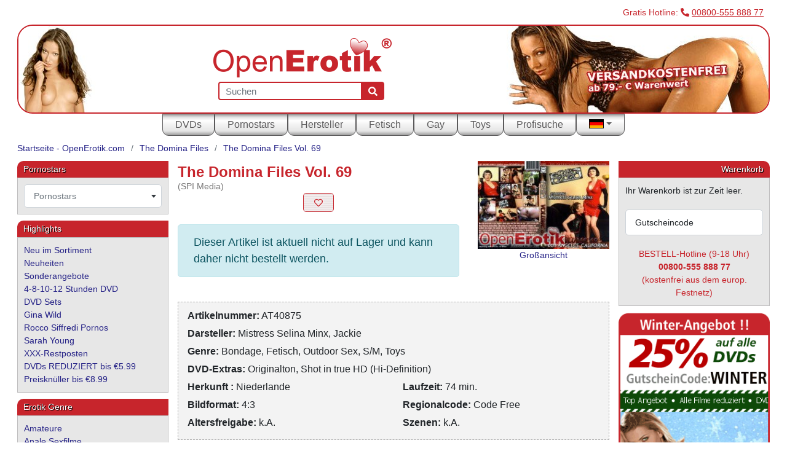

--- FILE ---
content_type: text/html; charset=iso-8859-1
request_url: https://shop.openerotik.com/de/the-domina-files-vol-69-spi-media-p-40875.html
body_size: 17626
content:
<!DOCTYPE html>
<html dir="LTR" lang="de" data-basedir="de">
<head>
<meta name="viewport" content="width=device-width, initial-scale=1, shrink-to-fit=yes">
<meta http-equiv="Content-Type" content="text/html; charset=iso-8859-1">
<meta http-equiv="Content-Language" content="de">
<meta name="language" content="de">
<title>The Domina Files Vol. 69 (The Domina Files) Porno DVD Kaufen</title>
<meta name="description" content="The Domina Files Vol. 69 von The Domina Files. Hier The Domina Files Vol. 69 als Porno DVD bestellen. The Domina Files DVDs grosse Auswahl an Pornofilmen hier im SexShop kaufen.">
<meta name="robots" content="index, follow">
<link rel="canonical" href="https://shop.openerotik.com/de/the-domina-files-vol-69-spi-media-p-40875.html">
<link rel="alternate" hreflang="x-default" href="https://shop.openerotik.com/de/the-domina-files-vol-69-spi-media-p-40875.html">
<link rel="alternate" hreflang="de" href="https://shop.openerotik.com/de/the-domina-files-vol-69-spi-media-p-40875.html">
<link rel="alternate" hreflang="en" href="https://shop.openerotik.com/en/the-domina-files-vol-69-spi-media-p-40875.html">
<link rel="alternate" hreflang="fr" href="https://shop.openerotik.com/fr/the-domina-files-vol-69-spi-media-p-40875.html">
<link rel="alternate" hreflang="es" href="https://shop.openerotik.com/es/the-domina-files-vol-69-spi-media-p-40875.html">
<meta name="copyright" content="S.A.G. Technology GmbH (Österreich), Wienerbergstraße 11/12a, 1100 Wien"><meta name="author" content="S.A.G. Technology GmbH (Österreich), Wienerbergstraße 11/12a, 1100 Wien"><meta name="publisher" content="S.A.G. Technology GmbH (Österreich), Wienerbergstraße 11/12a, 1100 Wien"><meta name="publisher-email" content="info@shop-service.at"><meta name="revisit-after" content="5 Days"><link rel="shortcut icon" href="/media/favicon.ico">
<meta http-equiv="pics-Label" content='(pics-1.1 "http://www.icra.org/pics/vocabularyv03/" l gen true for "http://shop.openerotik.com" r (n 3 s 3 v 3 l 3 oa 2 ob 2 oc 0 od 2 oe 0 of 2 og 0 oh 0 c 0)  gen true for "http://shop.openerotik.com" r (n 3 s 3 v 3 l 3 oa 2 ob 2 oc 0 od 2 oe 0 of 2 og 0 oh 0 c 0))'>
<link rel="meta" href="https://shop.openerotik.com/media/labels-com.rdf" type="application/rdf+xml" title="ICRA labels">
<link rel="stylesheet" type="text/css" href="/assets/d0711623/styles.css">
<link rel="dns-prefetch" href="https://data.openerotik.com/"><link rel="preconnect" href="https://data.openerotik.com/"><script type="text/javascript">var _paq=window._paq=window._paq||[];_paq.push(['disableCookies']);_paq.push(['disableBrowserFeatureDetection']);_paq.push(['setConversionAttributionFirstReferrer',true]);_paq.push(['enableHeartBeatTimer',15]);_paq.push(['setRequestMethod','POST']);_paq.push(['enableJSErrorTracking']);_paq.push(['setCustomDimension',1,'Guest']);_paq.push(['setCustomDimension',2,'The Domina Files']);_paq.push(['trackPageView']);_paq.push(['enableLinkTracking']);_paq.push(['setEcommerceView','40875','The Domina Files Vol. 69', '',17.9900]);(function(){_paq.push(['setTrackerUrl','https://data.openerotik.com/tack']);_paq.push(['setSiteId','1']);var d=document,g=d.createElement('script'),s=d.getElementsByTagName('script')[0];g.async=true;g.src='https://data.openerotik.com/tick.js'; s.parentNode.insertBefore(g,s);})();</script>
<script>function check(){"use strict";try{eval("var foo=(x)=>x+1")}catch(e){return false}return true}if(!window.location.href.match(/info-(browser|impressum).html/)&&!check()){window.location.href="/info-browser.html"}</script></head>
<body>
<header><div class="container"><div class="firstline"><span class="hotline">Gratis Hotline: <i class="fa fa-phone"></i> <a href="tel://0080055588877">00800-555 888 77</a></span></div><div class="teaser"><img src="data:image/svg+xml,%3Csvg%20xmlns='http://www.w3.org/2000/svg'%20viewBox='0%200%2012.6%2016'/%3E" data-src="/assets/img/girl1.jpg" width="126" height="160" class="img-fluid d-none d-lg-inline float-left lazyload" alt=""><a class="navbar-brand" href="https://shop.openerotik.com/de/"><img src="[data-uri]" width="290" height="64" alt="OpenErotik" class="img-fluid"></a><img src="data:image/svg+xml,%3Csvg%20xmlns='http://www.w3.org/2000/svg'%20viewBox='0%200%2042.6%2014.1'/%3E" data-src="/assets/img/girl-right-vkf.jpg" width="426" height="141" class="img-fluid d-none d-md-inline float-right lazyload" alt=""><div class="navbar-btn-group"><button class="btn navbar-btn" type="button" aria-label="Suche" title="Suche" data-target="#mobile-search" id="mobile-button-search"><i class="fa fa-search"></i></button><button class="btn navbar-btn" type="button" aria-label="Warenkorb" title="Warenkorb" data-target="#quickcart" id="mobile-button-cart"><i class="fa fa-shopping-cart"></i><span id="mobile-cart-counter" class="d-none"></span></button><button class="btn navbar-btn" type="button" aria-label="Anmelden" title="Anmelden" data-target="#loginbox" id="mobile-button-user"><i class="fa fa-user-o"></i></button><button class="btn navbar-btn" type="button" aria-label="Menü" title="Menü" data-toggle="collapse" data-target="#mmenu" ><i class="fa fa-bars"></i></button></div><div id="header-search-holder"><form action="https://shop.openerotik.com/de/advanced_search_result.php" method="get" id="header-search-form"><div class="input-group input-group-sm"><input type="text" name="keywords" value="" size="30" maxlength="80" placeholder="Suchen" id="headsearch" class="form-control"><div class="input-group-append"><button type="submit" class="btn btn-primary" aria-label="Suche"><i class="fa fa-sm fa-search-s"></i></button></div></div></form></div></div><div class="d-none d-lg-block"><nav class="navbar navbar-expand-lg" id="mmenu" data-title="OpenErotik"><ul class="navbar-nav mx-auto" id="mmenu-list"><li class="nav-item mexpander d-none" id="mexpand-specials" data-mexpand="specials">Highlights</li><li class="nav-item d-none d-lg-flex"><a class="nav-link" href="https://shop.openerotik.com/de/genre-c-44.html">DVDs</a></li><li class="nav-item d-flex d-lg-none mexpander" id="mexpand-44" data-mexpand="44"><a class="nav-link" href="https://shop.openerotik.com/de/">Genre</a></li><li class="nav-item mexpander" id="mexpand-pornstars" data-mexpand="pornstars" data-mexpand="pornstars"><a class="nav-link" href="https://shop.openerotik.com/de/pornostars.html">Pornostars</a></li><li class="nav-item mexpander" id="mexpand-manufacturers" data-mexpand="manufacturers"><a class="nav-link" href="https://shop.openerotik.com/de/hersteller.html">Hersteller</a></li><li class="nav-item mexpander" id="mexpand-44_22" data-mexpand="44_22"><a class="nav-link" href="https://shop.openerotik.com/de/genre-fetischsm-c-44_22.html">Fetisch</a></li><li class="nav-item mexpander" id="mexpand-44_57" data-mexpand="44_57"><a class="nav-link" href="https://shop.openerotik.com/de/genre-gay-schwul-c-44_57.html">Gay</a></li><li class="nav-item mexpander" id="mexpand-502" data-mexpand="502"><a class="nav-link" href="https://shop.openerotik.com/de/toys-dessous-c-502.html">Toys</a></li><li class="nav-item mexpander"><a class="nav-link" href="https://shop.openerotik.com/de/advanced_search.php">Profisuche</a></li><li class="nav-item dropdown"><a class="nav-link dropdown-toggle" href="#" id="language-toggler" data-toggle="dropdown" aria-haspopup="true" aria-expanded="false"><span class="d-lg-none">Sprachauswahl </span><img src="data:image/svg+xml,%3Csvg%20xmlns='http://www.w3.org/2000/svg'%20viewBox='0%200%202.4%201.5'/%3E" data-src="/includes/languages/de/images/icon.gif" alt="de" title=" de " width="24" height="15" class="lazyload img-fluid"></a><div class="dropdown-menu language" aria-labelledby="language-toggler"><a href="https://shop.openerotik.com/de/the-domina-files-vol-69-spi-media-p-40875.html" class="dropdown-item"><img src="data:image/svg+xml,%3Csvg%20xmlns='http://www.w3.org/2000/svg'%20viewBox='0%200%202.4%201.5'/%3E" data-src="/includes/languages/de/images/icon.gif" alt="de" title=" de " width="24" height="15" class="lazyload img-fluid"> DE</a><a href="https://shop.openerotik.com/en/the-domina-files-vol-69-spi-media-p-40875.html" class="dropdown-item"><img src="data:image/svg+xml,%3Csvg%20xmlns='http://www.w3.org/2000/svg'%20viewBox='0%200%202.4%201.5'/%3E" data-src="/includes/languages/en/images/icon.gif" alt="en" title=" en " width="24" height="15" class="lazyload img-fluid"> EN</a><a href="https://shop.openerotik.com/fr/the-domina-files-vol-69-spi-media-p-40875.html" class="dropdown-item"><img src="data:image/svg+xml,%3Csvg%20xmlns='http://www.w3.org/2000/svg'%20viewBox='0%200%202.4%201.5'/%3E" data-src="/includes/languages/fr/images/icon.gif" alt="fr" title=" fr " width="24" height="15" class="lazyload img-fluid"> FR</a><a href="https://shop.openerotik.com/es/the-domina-files-vol-69-spi-media-p-40875.html" class="dropdown-item"><img src="data:image/svg+xml,%3Csvg%20xmlns='http://www.w3.org/2000/svg'%20viewBox='0%200%202.4%201.5'/%3E" data-src="/includes/languages/es/images/icon.gif" alt="es" title=" es " width="24" height="15" class="lazyload img-fluid"> ES</a></div></li><li class="nav-item d-flex d-lg-none"><span class="nav-hotline">Gratis Hotline<br><i class="fa fa-phone"></i> <a href="tel://0080055588877">00800-555 888 77</a></span></li></ul></nav></div></div></header><div class="container" id="page"><nav aria-label="breadcrumb" class="breadcrumb-holder"><ol class="breadcrumb"><li class="breadcrumb-item"><a href="https://shop.openerotik.com/de/" class="headerNavigation" title="Startseite - OpenErotik.com">Startseite - OpenErotik.com</a></li><li class="breadcrumb-item"><a href="https://shop.openerotik.com/de/the-domina-files-m-453.html" class="headerNavigation" title="The Domina Files">The Domina Files</a></li><li class="breadcrumb-item"><a href="https://shop.openerotik.com/de/the-domina-files-vol-69-spi-media-p-40875.html" class="headerNavigation" title="The Domina Files Vol. 69">The Domina Files Vol. 69</a></li></ol></nav><div class="row"><main class="col-12 col-lg-7 order-1 order-lg-2 main-content"><div itemtype="https://schema.org/Product" itemscope><meta itemprop="gtin13" content="8713221408099"><div itemprop="offers" itemtype="https://schema.org/Offer" itemscope><meta itemprop="price" content="17.99"><meta itemprop="url" content="https://shop.openerotik.com/de/the-domina-files-vol-69-spi-media-p-40875.html"><meta itemprop="priceValidUntil" content="2027-12-31"><meta itemprop="itemOffered" content="Product"><meta itemprop="priceCurrency" content="EUR"><meta itemprop="availability" content="https://schema.org/OutOfStock"></div><div itemprop="brand" itemtype="https://schema.org/Brand" itemscope><meta itemprop="name" content="The Domina Files"></div><div class="row mb-3"><div class="col-12 col-sm-8"><h1 itemprop="name">The Domina Files Vol. 69</h1><p class="product-manufacturer">(SPI Media)</p><div class="text-center mb-3"><button type="button" class="btn btn-action btn-wishlist-info" data-pid="40875" title="Artikel auf dem Wunschzettel merken"><i class="fa fa-heart-o"></i></button></div>
<div class="alert alert-info">Dieser Artikel ist aktuell nicht auf Lager und kann daher nicht bestellt werden.</div>
</div><div class="col-12 col-sm-4 text-center text-sm-right mt-3 mt-sm-0"><a href="https://shop.openerotik.com/img/the-domina-files/the-domina-files-vol-69-40875cl1.jpg" class="img-cover img-cover-link" data-mfp-src="https://shop.openerotik.com/de/product_image.php?pID=40875" data-mfp-cssid="popup-image-holder" id="product-link-40875" data-title="The Domina Files Vol. 69" data-pid="40875"><img src="https://shop.openerotik.com/img/the-domina-files/the-domina-files-vol-69-40875cs1.jpg" width="225" height="150" alt="The Domina Files Vol. 69" id="product-image-40875" class="img-fluid img-cover"></a><link itemprop="image" href="https://shop.openerotik.com/img/the-domina-files/the-domina-files-vol-69-40875cl1.jpg"><div class="text-center text-small mt-2 mt-xl-0"><a href="#" class="img-cover" data-mfp-src="https://shop.openerotik.com/de/product_image.php?pID=40875" data-mfp-cssid="popup-image-holder" id="product-link-40875" data-title="The Domina Files Vol. 69" data-pid="40875">Großansicht</a></div></div></div><div class="product-facts mb-2">
<div class="product-number mb-1"><strong>Artikelnummer:</strong> <span itemprop="sku">AT40875</span></div><div class="product-stars mb-1"><strong>Darsteller:</strong> Mistress Selina Minx, Jackie</div>
<div class="product-genre mb-1"><strong>Genre:</strong> Bondage, Fetisch, Outdoor Sex, S/M, Toys</div>
<div class="product-extras mb-1"><strong>DVD-Extras:</strong> Originalton, Shot in true HD (Hi-Definition)</div>
<div class="row"><div class="col-12 col-md-6 mb-1"><strong>Herkunft :</strong> Niederlande</div><div class="col-12 col-md-6 mb-1"><strong>Laufzeit:</strong> 74 min.</div><div class="col-12 col-md-6 mb-1"><strong>Bildformat:</strong> 4:3 </div><div class="col-12 col-md-6 mb-1"><strong>Regionalcode:</strong> Code Free</div><div class="col-12 col-md-6 mb-1"><strong>Altersfreigabe:</strong> k.A.</div><div class="col-12 col-md-6 mb-1"><strong>Szenen:</strong> k.A.</div></div></div>
<h2 class="product-details">The Domina Files Vol. 69 - Erotik DVD kaufen</h2><div class="product-description mb-2" itemprop="description">Wir befinden uns in Los Angeles und dieses Mal besuchen wie niemand geringeren als Herrin Selina Minx. Sie zeigt uns ihren gut ausgestatteten Kerker und ihren Spielplatz im Freien. Wir verbringen den Rest des Nachmittags, die erotische Sitzung mit Selina und ihrer gehorsamen Sklavin, Jackie, zu dokumentieren. Von Fesslungen zum Spanking zu riesigen Dildos, Jackie lässt ihre Herrin alles mit sich machen lassen und will noch mehr. Ihre Muschi wird im Freien ordentlich ausgespült. Die Herrin duldet keine dreckigen Muschis. Viel Schmerz und Vergnügen zum Genießen, mit einem Lächeln und frechen, sadistischen Humor.</div>
</div><nav class="products-related mb-3">
<p><b>Hier können sie nach ähnlichen Artikeln suchen:</b></p>
<ul class="row"><li class="col-12 col-sm-6"><a href="https://shop.openerotik.com/de/the-domina-files-m-453.html">The Domina Files</a></li>
<li class="col-12 col-sm-6"><a href="https://shop.openerotik.com/de/genre-fetischsm-c-44_22.html">Fetisch Pornofilme</a>  <span class="text-nowrap">&raquo; <a href="https://shop.openerotik.com/de/genre-fetischsm-bondage-fesseln-c-44_22_40.html">Bondage - Fesseln</a> </span></li>
<li class="col-12 col-sm-6"><a href="https://shop.openerotik.com/de/genre-lesben-homosexuell-c-44_50.html">Lesben</a> </li>
<li class="col-12 col-sm-6"><a href="https://shop.openerotik.com/de/genre-vagina-pussy-vulva-clitoris-c-44_672.html">Vagina | Vulva</a>  <span class="text-nowrap">&raquo; <a href="https://shop.openerotik.com/de/genre-vagina-pussy-vulva-clitoris-solo-dildo-toys-vibrator-c-44_672_53.html">Toys | Dildo</a> </span></li>
<li class="col-12 col-sm-6"><a href="https://shop.openerotik.com/de/genre-fetischsm-c-44_22.html">Fetisch Pornofilme</a>  <span class="text-nowrap">&raquo; <a href="https://shop.openerotik.com/de/genre-fetischsm-sadomaso-c-44_22_239.html">SM - BDSM</a> </span></li>
<li class="col-12 col-sm-6"><a href="https://shop.openerotik.com/de/genre-outdoor-public-c-44_240.html">Outdoor | Public</a> </li>
<li class="col-12 col-sm-6"><a href="https://shop.openerotik.com/de/genre-fetischsm-c-44_22.html">Fetisch Pornofilme</a>  <span class="text-nowrap">&raquo; <a href="https://shop.openerotik.com/de/genre-fetischsm-gummi-latex-lack-leder-c-44_22_651.html">Gummi - Latex</a> </span></li>
<li class="col-12 col-sm-6"><a href="https://shop.openerotik.com/de/genre-fetischsm-c-44_22.html">Fetisch Pornofilme</a>  <span class="text-nowrap">&raquo; <a href="https://shop.openerotik.com/de/genre-fetischsm-dominant-domina-frauendominanz-herrscherin-c-44_22_2013.html">Frauen Dominanz</a> </span></li>
</ul></nav>
<h3 class="stylebox">Leute, die 'The Domina Files Vol. 69' kauften, kauften auch</h3>
<div class="stylebox">
<div class="row"><div class="col-6 col-sm-4 col-md-2 col-lg-4 col-xl-2 product-quickview"><a href="https://shop.openerotik.com/de/slime-wave-vol-40-eromaxx-p-52276.html" title="Slime Wave Vol. 40 (Eromaxx)" data-toggle="tooltip" class="d-inline-block"><img src="data:image/svg+xml,%3Csvg%20xmlns='http://www.w3.org/2000/svg'%20viewBox='0%200%2010.5%2015'/%3E" data-src="https://shop.openerotik.com/img/eromaxx/slime-wave-vol-40-52276cf1.jpg" alt="Slime Wave Vol. 40 (Eromaxx)" title=" Slime Wave Vol. 40 (Eromaxx) " width="105" height="150" class="lazyload img-fluid"></a><br><div class="product-price"><span class="product-price-new">nur €8,95</span><span class="product-price-old">statt €29,90</span></div></div><div class="col-6 col-sm-4 col-md-2 col-lg-4 col-xl-2 product-quickview"><a href="https://shop.openerotik.com/de/lesben-spielzeug-inflagranti-p-44661.html" title="Lesben-Spielzeug (Inflagranti)" data-toggle="tooltip" class="d-inline-block"><img src="data:image/svg+xml,%3Csvg%20xmlns='http://www.w3.org/2000/svg'%20viewBox='0%200%2010.5%2015'/%3E" data-src="https://shop.openerotik.com/img/inflagranti/lesben-spielzeug-44661cf1.jpg" alt="Lesben-Spielzeug (Inflagranti)" title=" Lesben-Spielzeug (Inflagranti) " width="105" height="150" class="lazyload img-fluid"></a><br><div class="product-price">€17,90</div></div><div class="col-6 col-sm-4 col-md-2 col-lg-4 col-xl-2 product-quickview"><a href="https://shop.openerotik.com/de/orgasmatics-vol-23-eromaxx-p-41573.html" title="Orgasmatics Vol. 23 (Eromaxx)" data-toggle="tooltip" class="d-inline-block"><img src="data:image/svg+xml,%3Csvg%20xmlns='http://www.w3.org/2000/svg'%20viewBox='0%200%2010.5%2015'/%3E" data-src="https://shop.openerotik.com/img/eromaxx/orgasmatics-vol-23-41573cf1.jpg" alt="Orgasmatics Vol. 23 (Eromaxx)" title=" Orgasmatics Vol. 23 (Eromaxx) " width="105" height="150" class="lazyload img-fluid"></a><br><div class="product-price"><span class="product-price-new">nur €9,99</span><span class="product-price-old">statt €29,90</span></div></div><div class="col-6 col-sm-4 col-md-2 col-lg-4 col-xl-2 product-quickview"><a href="https://shop.openerotik.com/de/the-domina-files-vol-20-spi-media-p-36364.html" title="The Domina Files Vol. 20 (SPI Media)" data-toggle="tooltip" class="d-inline-block"><img src="data:image/svg+xml,%3Csvg%20xmlns='http://www.w3.org/2000/svg'%20viewBox='0%200%2010.5%2015'/%3E" data-src="https://shop.openerotik.com/img/the-domina-files/the-domina-files-vol-20-36364cf1.jpg" alt="The Domina Files Vol. 20 (SPI Media)" title=" The Domina Files Vol. 20 (SPI Media) " width="105" height="150" class="lazyload img-fluid"></a><br><div class="product-price">€14,99</div></div><div class="col-6 col-sm-4 col-md-2 col-lg-4 col-xl-2 product-quickview"><a href="https://shop.openerotik.com/de/fetish-moon-latextasen-teil-3-inflagranti-p-82694.html" title="Fetish Moon - Latextasen Teil 3 (Inflagranti)" data-toggle="tooltip" class="d-inline-block"><img src="data:image/svg+xml,%3Csvg%20xmlns='http://www.w3.org/2000/svg'%20viewBox='0%200%2010.5%2015'/%3E" data-src="https://shop.openerotik.com/img/inflagranti/fetish-moon-latextasen-teil-3-82694cf1.jpg" alt="Fetish Moon - Latextasen Teil 3 (Inflagranti)" title=" Fetish Moon - Latextasen Teil 3 (Inflagranti) " width="105" height="150" class="lazyload img-fluid"></a><br><div class="product-price">€17,90</div></div><div class="col-6 col-sm-4 col-md-2 col-lg-4 col-xl-2 product-quickview"><a href="https://shop.openerotik.com/de/pitschnasse-spalten-pissing-urlaub-p-25271.html" title="Pitschnasse Spalten (Create-X Production)" data-toggle="tooltip" class="d-inline-block"><img src="data:image/svg+xml,%3Csvg%20xmlns='http://www.w3.org/2000/svg'%20viewBox='0%200%2010.5%2015'/%3E" data-src="https://shop.openerotik.com/img/create-x/pitschnasse-spalten-25271cf1.jpg" alt="Pitschnasse Spalten (Create-X Production)" title=" Pitschnasse Spalten (Create-X Production) " width="105" height="150" class="lazyload img-fluid"></a><br><div class="product-price"><span class="product-price-new">nur €9,99</span><span class="product-price-old">statt €24,99</span></div></div></div>
</div>
<h3 class="stylebox">Artikelempfehlungen</h3>
<div class="product-fullwidth" id="product-holder-36349">
<div class="row product">
<div class="col-4 col-sm-2 col-md-2 product-image  "><img src="data:image/svg+xml,%3Csvg%20xmlns='http://www.w3.org/2000/svg'%20viewBox='0%200%2010.5%2015'/%3E" data-src="https://shop.openerotik.com/img/the-domina-files/the-domina-files-vol-37-36349cf1.jpg" alt="The Domina Files Vol. 37 (SPI Media)" title=" The Domina Files Vol. 37 (SPI Media) " width="105" height="150" data-pid="36349" id="product-image-36349" class="lazyload img-fluid product-listing-image"></div>
<div class="col-8 col-sm-10 col-md-10 product-body">
<div class="row"><div class="col-7"><p class="product-title"><a href="https://shop.openerotik.com/de/the-domina-files-vol-37-spi-media-p-36349.html" class="product-link" id="product-link-36349">The Domina Files Vol. 37 </a></p>
<p class="product-manufacturer">(SPI Media)</p>
</div><div class="col-5"><p class="product-price">€14,99</p></div></div><div class="row"><div class="col-12 col-md-5 col-lg-12 col-xl-5 my-2"><div class="btn-group text-center btn-group-listing"><button type="button" class="btn btn-action btn-cover" data-pid="36349" data-title="The Domina Files Vol. 37" data-mfp-src="https://shop.openerotik.com/de/product_image.php?pID=36349" data-mfp-cssid="popup-image-holder" title="DVD Cover anzeigen">Cover</button><button type="button" class="btn btn-action btn-details" data-pid="36349" title="Artikeldetails anzeigen">Details</button></div><div class="btn-group text-center btn-group-listing"><button type="button" class="btn btn-action btn-wishlist-info" data-pid="36349" title="Artikel auf dem Wunschzettel merken"><i class="fa fa-heart-o"></i></button><button type="button" class="btn btn-action btn-addcart" data-pid="36349" title="Artikel in den Warenkorb aufnehmen">In Warenkorb</button></div></div><div class="col-12 col-md-7 col-lg-12 col-xl-7"><p class="product-description">Nachdem wir einen der meist erfolgreichsten DVDs aus der Domina Files Reihe gedreht hatten, Volume 3, blieb noch so viel übrig, dass Herrin...</p>
</div></div></div></div></div>
<div class="product-fullwidth" id="product-holder-36351">
<div class="row product">
<div class="col-4 col-sm-2 col-md-2 product-image  "><img src="data:image/svg+xml,%3Csvg%20xmlns='http://www.w3.org/2000/svg'%20viewBox='0%200%2010.5%2015'/%3E" data-src="https://shop.openerotik.com/img/the-domina-files/the-domina-files-vol-35-36351cf1.jpg" alt="The Domina Files Vol. 35 (SPI Media)" title=" The Domina Files Vol. 35 (SPI Media) " width="105" height="150" data-pid="36351" id="product-image-36351" class="lazyload img-fluid product-listing-image"></div>
<div class="col-8 col-sm-10 col-md-10 product-body">
<div class="row"><div class="col-7"><p class="product-title"><a href="https://shop.openerotik.com/de/the-domina-files-vol-35-spi-media-p-36351.html" class="product-link" id="product-link-36351">The Domina Files Vol. 35 </a></p>
<p class="product-manufacturer">(SPI Media)</p>
</div><div class="col-5"><p class="product-price">€14,99</p></div></div><div class="row"><div class="col-12 col-md-5 col-lg-12 col-xl-5 my-2"><div class="btn-group text-center btn-group-listing"><button type="button" class="btn btn-action btn-cover" data-pid="36351" data-title="The Domina Files Vol. 35" data-mfp-src="https://shop.openerotik.com/de/product_image.php?pID=36351" data-mfp-cssid="popup-image-holder" title="DVD Cover anzeigen">Cover</button><button type="button" class="btn btn-action btn-details" data-pid="36351" title="Artikeldetails anzeigen">Details</button></div><div class="btn-group text-center btn-group-listing"><button type="button" class="btn btn-action btn-wishlist-info" data-pid="36351" title="Artikel auf dem Wunschzettel merken"><i class="fa fa-heart-o"></i></button><button type="button" class="btn btn-action btn-addcart" data-pid="36351" title="Artikel in den Warenkorb aufnehmen">In Warenkorb</button></div></div><div class="col-12 col-md-7 col-lg-12 col-xl-7"><p class="product-description">Außer der weltberühmten Kathedrale in Aachen, die 786 nach Christus von Charlemange gebaut worden, damalige Herrscher über fast ganz...</p>
</div></div></div></div></div>
<div class="product-fullwidth" id="product-holder-36352">
<div class="row product">
<div class="col-4 col-sm-2 col-md-2 product-image  "><img src="data:image/svg+xml,%3Csvg%20xmlns='http://www.w3.org/2000/svg'%20viewBox='0%200%2010.5%2015'/%3E" data-src="https://shop.openerotik.com/img/the-domina-files/the-domina-files-vol-34-36352cf1.jpg" alt="The Domina Files Vol. 34 (SPI Media)" title=" The Domina Files Vol. 34 (SPI Media) " width="105" height="150" data-pid="36352" id="product-image-36352" class="lazyload img-fluid product-listing-image"></div>
<div class="col-8 col-sm-10 col-md-10 product-body">
<div class="row"><div class="col-7"><p class="product-title"><a href="https://shop.openerotik.com/de/the-domina-files-vol-34-spi-media-p-36352.html" class="product-link" id="product-link-36352">The Domina Files Vol. 34 </a></p>
<p class="product-manufacturer">(SPI Media)</p>
</div><div class="col-5"><p class="product-price">€14,99</p></div></div><div class="row"><div class="col-12 col-md-5 col-lg-12 col-xl-5 my-2"><div class="btn-group text-center btn-group-listing"><button type="button" class="btn btn-action btn-cover" data-pid="36352" data-title="The Domina Files Vol. 34" data-mfp-src="https://shop.openerotik.com/de/product_image.php?pID=36352" data-mfp-cssid="popup-image-holder" title="DVD Cover anzeigen">Cover</button><button type="button" class="btn btn-action btn-details" data-pid="36352" title="Artikeldetails anzeigen">Details</button></div><div class="btn-group text-center btn-group-listing"><button type="button" class="btn btn-action btn-wishlist-info" data-pid="36352" title="Artikel auf dem Wunschzettel merken"><i class="fa fa-heart-o"></i></button><button type="button" class="btn btn-action btn-addcart" data-pid="36352" title="Artikel in den Warenkorb aufnehmen">In Warenkorb</button></div></div><div class="col-12 col-md-7 col-lg-12 col-xl-7"><p class="product-description">Dominas Realm in der australischen Stadt Melbourne ist das älteste Bordel mit einer Lizenz für SM- und SM-Erotika.

Es ist ja nicht...</p>
</div></div></div></div></div>
<div class="product-fullwidth" id="product-holder-36353">
<div class="row product">
<div class="col-4 col-sm-2 col-md-2 product-image  "><img src="data:image/svg+xml,%3Csvg%20xmlns='http://www.w3.org/2000/svg'%20viewBox='0%200%2010.5%2015'/%3E" data-src="https://shop.openerotik.com/img/the-domina-files/the-domina-files-vol-33-36353cf1.jpg" alt="The Domina Files Vol. 33 (SPI Media)" title=" The Domina Files Vol. 33 (SPI Media) " width="105" height="150" data-pid="36353" id="product-image-36353" class="lazyload img-fluid product-listing-image"></div>
<div class="col-8 col-sm-10 col-md-10 product-body">
<div class="row"><div class="col-7"><p class="product-title"><a href="https://shop.openerotik.com/de/the-domina-files-vol-33-spi-media-p-36353.html" class="product-link" id="product-link-36353">The Domina Files Vol. 33 </a></p>
<p class="product-manufacturer">(SPI Media)</p>
</div><div class="col-5"><p class="product-price">€14,99</p></div></div><div class="row"><div class="col-12 col-md-5 col-lg-12 col-xl-5 my-2"><div class="btn-group text-center btn-group-listing"><button type="button" class="btn btn-action btn-cover" data-pid="36353" data-title="The Domina Files Vol. 33" data-mfp-src="https://shop.openerotik.com/de/product_image.php?pID=36353" data-mfp-cssid="popup-image-holder" title="DVD Cover anzeigen">Cover</button><button type="button" class="btn btn-action btn-details" data-pid="36353" title="Artikeldetails anzeigen">Details</button></div><div class="btn-group text-center btn-group-listing"><button type="button" class="btn btn-action btn-wishlist-info" data-pid="36353" title="Artikel auf dem Wunschzettel merken"><i class="fa fa-heart-o"></i></button><button type="button" class="btn btn-action btn-addcart" data-pid="36353" title="Artikel in den Warenkorb aufnehmen">In Warenkorb</button></div></div><div class="col-12 col-md-7 col-lg-12 col-xl-7"><p class="product-description">In der Belgischen Stadt Antwerpen steht ein SM-Haus mit zwei Etagen, wo Herrin Verena, eine atemberaubende schwarzharige Domina, ihr Studio...</p>
</div></div></div></div></div>
</main><div class="col-12 col-lg-2a order-3 order-lg-1 nav-left">
<div class="navbox-left navbox-mobile-hidden"><div class="navbox-header">Pornostars</div><nav class="navbox-content" id="mmenu-pornstars"><ul><li><form name="pornostars" action="https://shop.openerotik.com/de/" method="get"><select name="actors_id" aria-input-field-name="Pornostars" onchange="if(this.value)this.form.submit();" class="form-control form-control-sm actor-selector" data-main-cid="44" data-placeholder="Pornostars"></select></form></li><li class="d-lg-none"><a href="https://shop.openerotik.com/de/pornostars.html">Alle Pornostars</a></li></ul></nav></div>
<div class="navbox-left navbox-mobile"><div class="navbox-header">Highlights</div><nav class="navbox-content" id="mmenu-specials"><ul><li><a href="https://shop.openerotik.com/de/neu-im-sortiment-t-3.html" title="Neu im Sortiment">Neu im Sortiment</a></li>
<li><a href="https://shop.openerotik.com/de/neuheiten-t-4.html" title="Neuheiten">Neuheiten</a></li>
<li><a href="https://shop.openerotik.com/de/specials.php" title="Sonderangebote">Sonderangebote</a></li>
<li><a href="https://shop.openerotik.com/de/genre-stunden-dvds-c-44_248.html" title="4-8-10-12 Stunden DVD 4-8-10-12 Stunden Pornos und länger">4-8-10-12 Stunden DVD</a></li><li><a href="https://shop.openerotik.com/de/genre-dvd-sets-c-44_201.html" title="DVD Sets Günstige Pornos hier kaufen">DVD Sets</a></li><li><a href="https://shop.openerotik.com/de/genre-topstar-gina-wild-c-44_212.html" title="Gina Wild Gina Wild Porno DVD">Gina Wild</a></li><li><a href="https://shop.openerotik.com/de/genre-rocco-siffredi-pornostar-c-44_2014.html" title="Rocco Siffredi Pornos Analpornos mit Rocco Siffredi">Rocco Siffredi Pornos</a></li><li><a href="https://shop.openerotik.com/de/genre-sarah-young-c-44_1058.html" title="Sarah Young Pornos von Sarah Young">Sarah Young</a></li><li><a href="https://shop.openerotik.com/de/genre-xxx-restposten-sonderposten-fabrikverkauf-c-44_670.html" title="XXX-Restposten Sonderpreise von Restposten">XXX-Restposten</a></li><li><a href="https://shop.openerotik.com/de/advanced_search_result.php?pto=5.99&amp;type=1" title="DVDs REDUZIERT bis €5.99">DVDs REDUZIERT bis €5.99</a></li>
<li><a href="https://shop.openerotik.com/de/advanced_search_result.php?pfrom=6.00&amp;pto=8.99&amp;type=1" title="Preisknüller bis €8.99">Preisknüller bis €8.99</a></li>
</ul></nav></div><div class="navbox-left navbox-mobile">
    <div class="navbox-header">Erotik Genre</div>
    <nav class="navbox-content" id="mmenu-44">
        <ul>
			<li><a href="https://shop.openerotik.com/de/genre-amateure-c-44_23.html" title="Amateure Junge Amateure, Debütantinnen auf Porno DVD">Amateure</a></li><li><a href="https://shop.openerotik.com/de/genre-analsex-arsch-rosette-c-44_21.html" title="Anale Sexfilme Analsex, Doppelanal, Analfist, Sandwich Porno DVD">Anale Sexfilme</a><ul><li><a href="https://shop.openerotik.com/de/genre-analsex-arsch-rosette-anal-creampie-arsch-gespritzt-c-44_21_2017.html" title="Anal Creampie Anal Crempie - in den Arsch gespritzt">Anal Creampie</a></li><li><a href="https://shop.openerotik.com/de/genre-analsex-arsch-rosette-fisting-anal-fist-arsch-faust-c-44_21_691.html" title="Anal Fist Analfisting und Faust im Arsch auf Porno DVD">Anal Fist</a></li><li><a href="https://shop.openerotik.com/de/genre-analsex-arsch-rosette-anal-brutal-doppelanal-analfist-faust-im-arsch-c-44_21_2006.html" title="Brutaler Analsex Brutale Analdehnung auf Hardcore DVD">Brutaler Analsex</a></li><li><a href="https://shop.openerotik.com/de/genre-analsex-arsch-rosette-doppelanal-c-44_21_694.html" title="Doppel-Anal Zwei Schwänze im Arsch">Doppel-Anal</a></li><li><a href="https://shop.openerotik.com/de/genre-analsex-arsch-rosette-doppelpenetration-c-44_21_134.html" title="Doppelpenetration Sandwich, Doppeldecker, Doppelpenetration">Doppelpenetration</a></li><li><a href="https://shop.openerotik.com/de/genre-analsex-arsch-rosette-c-44_21.html" title="mehr in dieser Kategorie anzeigen"><span class="d-none d-lg-inline">...</span><span class="d-inline d-lg-none">mehr ...</span></a></li>
</ul></li><li><a href="https://shop.openerotik.com/de/genre-bisexuell-ambisexualitaet-biporno-bierotik-c-44_528.html" title="Bi-Sex Bisexuelle Pornos auf DVD">Bi-Sex</a></li><li><a href="https://shop.openerotik.com/de/genre-blue-ray-porno-full-hd-hardcore-dvd-c-44_923.html" title="Blu-ray Disc Porno Blu-ray Porno DVDs">Blu-ray Disc Porno</a></li><li><a href="https://shop.openerotik.com/de/genre-sexsense-21sextury-edelporno-luxushardcore-c-44_2002.html" title="Deluxe Hardcore Luxuspornos auf DVD">Deluxe Hardcore</a></li><li><a href="https://shop.openerotik.com/de/genre-weihnachten-valentinstag-ostern-halloween-c-44_1381.html" title="Fest | Feiertage Weihnachten - Valentinstag - Ostern - Halloween - Fasching - Muttertag - Vatertag">Fest | Feiertage</a></li><li><a href="https://shop.openerotik.com/de/genre-fetischsm-c-44_22.html" title="Fetisch Pornofilme Fetisch Pornofilme">Fetisch Pornofilme</a><ul><li><a href="https://shop.openerotik.com/de/genre-fetischsm-best-of-fetish-c-44_22_1888.html" title="Bestseller im Fetisch Bestseller im Fetisch">Bestseller im Fetisch</a></li><li><a href="https://shop.openerotik.com/de/genre-fetischsm-bizarr-skurrill-exzentrisch-c-44_22_805.html" title="Bizarre - Light Bizarre - Light">Bizarre - Light</a></li><li><a href="https://shop.openerotik.com/de/genre-fetischsm-bizarre-grenzbereich-c-44_22_929.html" title="Bizarre Fetisch Bizarre Fetisch">Bizarre Fetisch</a></li><li><a href="https://shop.openerotik.com/de/genre-fetischsm-bondage-fesseln-c-44_22_40.html" title="Bondage - Fesseln Fesselspiele mit Seil oder Klebeband auf DVD">Bondage - Fesseln</a></li><li><a href="https://shop.openerotik.com/de/genre-fetischsm-face-riding-ponygirl-c-44_22_964.html" title="Face Riding | Pony Girl SEX DVDs Face Riding">Face Riding | Pony Girl</a></li><li><a href="https://shop.openerotik.com/de/genre-fetischsm-furz-pornos-c-44_22_1891.html" title="Fart - Pups Pornos Fart, Blähungen, pupsen im Porno">Fart - Pups Pornos</a></li><li><a href="https://shop.openerotik.com/de/genre-fetischsm-dominant-domina-frauendominanz-herrscherin-c-44_22_2013.html" title="Frauen Dominanz Dominante Frauen - Masterin - Domina" class="active"><b>Frauen Dominanz</b></a></li><li><a href="https://shop.openerotik.com/de/genre-fetischsm-fussfetisch-c-44_22_639.html" title="Fuß-Fetisch Fuß-Fetisch">Fuß-Fetisch</a></li><li><a href="https://shop.openerotik.com/de/genre-fetischsm-gasmasken-c-44_22_807.html" title="Gasmasken - Masken Gasmasken - Masken">Gasmasken - Masken</a></li><li><a href="https://shop.openerotik.com/de/genre-fetischsm-gummi-latex-lack-leder-c-44_22_651.html" title="Gummi - Latex Gummi | Latex | Lack und Leder">Gummi - Latex</a></li><li><a href="https://shop.openerotik.com/de/genre-fetischsm-hexenverhoer-inquisition-hexenverbrennung-c-44_22_640.html" title="Hexenverhör Mittelalterliche erotische Folter auf DVD">Hexenverhör</a></li><li><a href="https://shop.openerotik.com/de/genre-fetischsm-kaviar-scat-shit-scheisse-c-44_22_1457.html" title="Kaviar | Scat Pornos mit Kaviar, Scat, Scheisse auf DVD">Kaviar | Scat</a></li><li><a href="https://shop.openerotik.com/de/genre-fetischsm-klammer-gepierct-c-44_22_728.html" title="Klammern - Piercing Klammern - Piercing">Klammern - Piercing</a></li><li><a href="https://shop.openerotik.com/de/genre-fetischsm-klistier-c-44_22_681.html" title="Klistier | Enema Pornos mit Klistier und Enema bestellen">Klistier | Enema</a></li><li><a href="https://shop.openerotik.com/de/genre-fetischsm-kostueme-c-44_22_1892.html" title="Kostüme und Trachten Pornoheidi - Hardcore mit Kostümen/Trachten">Kostüme und Trachten</a></li><li><a href="https://shop.openerotik.com/de/genre-fetischsm-urophile-natursekt-pissing-c-44_22_1456.html" title="Natursekt - Angepisst Natursekt, Mund gepisst, angepinkelt">Natursekt - Angepisst</a></li><li><a href="https://shop.openerotik.com/de/genre-fetischsm-nonnen-priester-c-44_22_1893.html" title="Nonnen und Priester Nonnen und Priester ficken">Nonnen und Priester</a></li><li><a href="https://shop.openerotik.com/de/genre-fetischsm-reizwaesche-korsagen-strapse-nylon-mieder-c-44_22_545.html" title="Nylon | Strümpfe Mädchen mit Nylons und Strümpfen">Nylon | Strümpfe</a></li><li><a href="https://shop.openerotik.com/de/genre-fetischsm-peitschen-spanking-c-44_22_650.html" title="Peitschen - Spanking Frauen gepeitscht und geschändet - Spanking">Peitschen - Spanking</a></li><li><a href="https://shop.openerotik.com/de/genre-fetischsm-rauchen-c-44_22_1973.html" title="Rauchen Rauch in die Muschi und Arsch">Rauchen</a></li><li><a href="https://shop.openerotik.com/de/genre-fetischsm-sadomaso-c-44_22_239.html" title="SM - BDSM SM-BDSM Pornos kaufen">SM - BDSM</a></li><li><a href="https://shop.openerotik.com/de/genre-fetischsm-trampling-c-44_22_712.html" title="Trampling Trampling-Getreten-Harte Pornos hier kaufen">Trampling</a></li><li><a href="https://shop.openerotik.com/de/genre-fetischsm-uniform-kommando-military-c-44_22_1199.html" title="Uniformen Sex in Uniformen - Polizei, Feuerwehr">Uniformen</a></li><li><a href="https://shop.openerotik.com/de/genre-fetischsm-vomit-kotze-brechen-c-44_22_1455.html" title="Vomit Kotze-Vomit Porno DVD">Vomit</a></li><li><a href="https://shop.openerotik.com/de/genre-fetischsm-wachs-kerzenwachs-c-44_22_727.html" title="Wachs - Kerzen Pornos mit heissem Wachs auf Körper kaufen">Wachs - Kerzen</a></li><li><a href="https://shop.openerotik.com/de/genre-fetischsm-frauencatchen-c-44_22_713.html" title="Wrestling -Scratching Wrestling -Scratching">Wrestling -Scratching</a></li><li><a href="https://shop.openerotik.com/de/genre-fetischsm-zwerge-kleinwuechsig-liliputaner-gnome-c-44_22_653.html" title="Zwerge - Kleinwüchsig Zwerge - Kleinwüchsig - Midget - Tiny Girls - Little Sized Girls">Zwerge - Kleinwüchsig</a></li><li><a href="https://shop.openerotik.com/de/genre-fetischsm-oel-slime-c-44_22_1960.html" title="Öl - Slime Öl - Slime">Öl - Slime</a></li></ul></li><li><a href="https://shop.openerotik.com/de/genre-gay-schwul-c-44_57.html" title="Gay | Schwul Gay | Schwul">Gay | Schwul</a></li><li><a href="https://shop.openerotik.com/de/genre-geilste-vom-geilen-c-44_541.html" title="Geilste vom Geilen Geilste vom Geilen">Geilste vom Geilen</a></li><li><a href="https://shop.openerotik.com/de/genre-gonzo-pornos-c-44_519.html" title="Gonzo Gonzo Sex DVD">Gonzo</a></li><li><a href="https://shop.openerotik.com/de/genre-grosse-brueste-dicke-titten-moepse-euter-c-44_27.html" title="Große Brüste Monstertitten, Megabusen, Silicon, Dicke Dinger">Große Brüste</a></li><li><a href="https://shop.openerotik.com/de/genre-penis-xxl-c-44_665.html" title="Große Schwänze Große Schwänze-Black Hammer-Kid Bengala">Große Schwänze</a></li><li><a href="https://shop.openerotik.com/de/genre-gruppensex-gang-bang-c-44_56.html" title="Gruppensex Gruppensex, Gangbang, John Thomson, Sexbox">Gruppensex</a><ul><li><a href="https://shop.openerotik.com/de/genre-gruppensex-gang-bang-sexschlampe-gefickt-massensex-c-44_56_2007.html" title="ein Mädchen viele Männer Viele Männer ficken eine Sexschlampe">ein Mädchen viele Männe...</a></li><li><a href="https://shop.openerotik.com/de/genre-gruppensex-gang-bang-c-44_56.html" title="mehr in dieser Kategorie anzeigen"><span class="d-none d-lg-inline">...</span><span class="d-inline d-lg-none">mehr ...</span></a></li>
</ul></li><li><a href="https://shop.openerotik.com/de/genre-hausfrauen-c-44_1990.html" title="Hausfrauen Sex mit Hausfrauen">Hausfrauen</a></li><li><a href="https://shop.openerotik.com/de/genre-hiphop-porno-rap-hardcore-booty-black-c-44_1486.html" title="HipHop Porno Rap, HipHop Pornos auf DVD">HipHop Porno</a></li><li><a href="https://shop.openerotik.com/de/genre-international-sexy-c-44_674.html" title="International Ausländische Pornos">International</a><ul><li><a href="https://shop.openerotik.com/de/genre-international-sexy-asiatische-sexfilme-c-44_674_166.html" title="Asiatische Sexfilme Asiatische Pornos- Bondage, BDSM">Asiatische Sexfilme</a></li><li><a href="https://shop.openerotik.com/de/genre-international-sexy-sex-in-berlin-c-44_674_1022.html" title="In Berlin gedreht Pornos in Berlin gedreht">In Berlin gedreht</a></li><li><a href="https://shop.openerotik.com/de/genre-international-sexy-black-white-c-44_674_1981.html" title="Interracial Interracial">Interracial</a></li><li><a href="https://shop.openerotik.com/de/genre-international-sexy-japanische-pornos-c-44_674_719.html" title="Japanische Pornos Japanische Pornos">Japanische Pornos</a></li><li><a href="https://shop.openerotik.com/de/genre-international-sexy-pornos-aus-brasilien-c-44_674_714.html" title="Pornos aus Brasilien Pornos aus Brasilien">Pornos aus Brasilien</a></li><li><a href="https://shop.openerotik.com/de/genre-international-sexy-russland-c-44_674_708.html" title="Russland - Russisch Russische Teen-Sexfilme kaufen">Russland - Russisch</a></li><li><a href="https://shop.openerotik.com/de/genre-international-sexy-interracial-black-c-44_674_26.html" title="Schwarze - Black Schwarze - Black">Schwarze - Black</a></li><li><a href="https://shop.openerotik.com/de/genre-international-sexy-tuerkinnen-c-44_674_677.html" title="Türkische Sexfilme Türkische Sexfilme">Türkische Sexfilme</a></li><li><a href="https://shop.openerotik.com/de/genre-international-sexy-c-44_674.html" title="mehr in dieser Kategorie anzeigen"><span class="d-none d-lg-inline">...</span><span class="d-inline d-lg-none">mehr ...</span></a></li>
</ul></li><li><a href="https://shop.openerotik.com/de/genre-inzest-c-44_475.html" title="Inzest Inzestpornos, Familieninzest, Schwester, Oma, Mama">Inzest</a></li><li><a href="https://shop.openerotik.com/de/genre-klinik-c-44_1730.html" title="Klinik Krankenhaus-Klinik-Hospital auf Hardcore-DVD">Klinik</a></li><li><a href="https://shop.openerotik.com/de/genre-haare-rasiert-geschoren-c-44_760.html" title="Körperbehaarung Bondinen-Rothaarige-Busch-Rasierte Votzen">Körperbehaarung</a><ul><li><a href="https://shop.openerotik.com/de/genre-haare-rasiert-geschoren-behaart-unrasiert-c-44_760_137.html" title="Behaarte Fotzen Nur behaarte Büsche, völlig unrasiert, Hairy Pussy">Behaarte Fotzen</a></li><li><a href="https://shop.openerotik.com/de/genre-haare-rasiert-geschoren-blondiene-c-44_760_759.html" title="Blondinen Blondinen ficken besser im Pornofilm">Blondinen</a></li><li><a href="https://shop.openerotik.com/de/genre-haare-rasiert-geschoren-rasiert-c-44_760_133.html" title="Rasierte Fotzen Kahlrasierte Muschis, Haarlose Fotzen">Rasierte Fotzen</a></li><li><a href="https://shop.openerotik.com/de/genre-haare-rasiert-geschoren-c-44_760.html" title="mehr in dieser Kategorie anzeigen"><span class="d-none d-lg-inline">...</span><span class="d-inline d-lg-none">mehr ...</span></a></li>
</ul></li><li><a href="https://shop.openerotik.com/de/genre-lesben-homosexuell-c-44_50.html" title="Lesben Pornos für Lesben bestellen">Lesben</a></li><li><a href="https://shop.openerotik.com/de/genre-masturbation-c-44_1731.html" title="Masturbation Masturbierende Frauen zusehenen in Pornofilmen">Masturbation</a></li><li><a href="https://shop.openerotik.com/de/genre-mollig-fett-c-44_31.html" title="Mollig | Fett Fette Frauen, Dicke Weiber ficken im Porno">Mollig | Fett</a></li><li><a href="https://shop.openerotik.com/de/genre-nymphomaninnen-schlampen-sexbesessen-immergeil-c-44_1978.html" title="Nymphomaninnen Geile Nymphen ficken im Porno. Hier kaufen">Nymphomaninnen</a></li><li><a href="https://shop.openerotik.com/de/genre-outdoor-public-c-44_240.html" title="Outdoor | Public Sex im Freien - Outdoor - Public Sex">Outdoor | Public</a></li><li><a href="https://shop.openerotik.com/de/genre-paartauglich-frauenpornos-sexfilme-c-44_136.html" title="Paartauglich Frauenpornos und Sexfilme für Paare">Paartauglich</a><ul><li><a href="https://shop.openerotik.com/de/genre-paartauglich-frauenpornos-sexfilme-pornos-fuer-frauen-c-44_136_1202.html" title="Frauenpornos Sexfilme für Frauen">Frauenpornos</a></li><li><a href="https://shop.openerotik.com/de/genre-paartauglich-frauenpornos-sexfilme-kuenstlerisch-pornos-fuer-frauen-anspruchsvolle-c-44_136_680.html" title="Kunstpornos Künstlerische-skurrille-bizzare Pornofilme bestellen">Kunstpornos</a></li><li><a href="https://shop.openerotik.com/de/genre-paartauglich-frauenpornos-sexfilme-c-44_136.html" title="mehr in dieser Kategorie anzeigen"><span class="d-none d-lg-inline">...</span><span class="d-inline d-lg-none">mehr ...</span></a></li>
</ul></li><li><a href="https://shop.openerotik.com/de/genre-porno-klassiker-c-44_194.html" title="Porno Klassiker Porno Klassiker im Sexshop bestellen">Porno Klassiker</a><ul><li><a href="https://shop.openerotik.com/de/genre-porno-klassiker-dolly-buster-riesen-titten-c-44_194_1673.html" title="Dolly Buster Dolly Buster Pornos kaufen">Dolly Buster</a></li><li><a href="https://shop.openerotik.com/de/genre-porno-klassiker-foxy-lady-c-44_194_1053.html" title="Foxy Lady Foxy Lady Theresa Orlowski Pornos DVD">Foxy Lady</a></li><li><a href="https://shop.openerotik.com/de/genre-porno-klassiker-ribu-nena-grafenberg-spot-miami-spice-c-44_194_1059.html" title="RIBU Klassiker Die besten Ribu-Pornos aus den 80ern">RIBU Klassiker</a></li><li><a href="https://shop.openerotik.com/de/genre-porno-klassiker-kultpornos-seka-spielfime-c-44_194_2015.html" title="TABU Golden Classics Kultpornos von Tabu">TABU Golden Classics</a></li><li><a href="https://shop.openerotik.com/de/genre-porno-klassiker-c-44_194.html" title="mehr in dieser Kategorie anzeigen"><span class="d-none d-lg-inline">...</span><span class="d-inline d-lg-none">mehr ...</span></a></li>
</ul></li><li><a href="https://shop.openerotik.com/de/genre-porno-spielfilme-c-44_25.html" title="Porno Spielfilme Pornofilme mit Spielfilm Handlung">Porno Spielfilme</a></li><li><a href="https://shop.openerotik.com/de/genre-porno-punk-goth-girls-c-44_1908.html" title="Punk Goth Girls Punk Goth Girls Porno DVD kaufen">Punk Goth Girls</a></li><li><a href="https://shop.openerotik.com/de/genre-realitysex-c-44_737.html" title="Reality Sex Realitysex">Reality Sex</a><ul><li><a href="https://shop.openerotik.com/de/genre-realitysex-wildfucktoys-boobexamscam-myhornydoctors-doctoradventures-doctortrickles-c-44_737_746.html" title="Arzt verführt Patient Hospital, Kliniksex, Krankenschwester Pornos">Arzt verführt Patient</a></li><li><a href="https://shop.openerotik.com/de/genre-realitysex-partysex-cfnm-amateur-orgy-parties-c-44_737_509.html" title="Discoteens verführt Discosex, Party Hardcore, Party Girls">Discoteens verführt</a></li><li><a href="https://shop.openerotik.com/de/genre-realitysex-sex-am-arbeitplatz-noetigung-chef-mitarbeiter-c-44_737_1999.html" title="Sex auf der Arbeit Frisörin geil gevögelt, Geile Handwerker">Sex auf der Arbeit</a></li><li><a href="https://shop.openerotik.com/de/genre-realitysex-c-44_737.html" title="mehr in dieser Kategorie anzeigen"><span class="d-none d-lg-inline">...</span><span class="d-inline d-lg-none">mehr ...</span></a></li>
</ul></li><li><a href="https://shop.openerotik.com/de/genre-reifefrauen-mature-milf-c-44_718.html" title="Reife Frauen | MILF Reife Frauen in den Arsch gefickt">Reife Frauen | MILF</a></li><li><a href="https://shop.openerotik.com/de/genre-schwanger-c-44_41.html" title="Schwanger Pornofilme mit schwangeren Frauen">Schwanger</a></li><li><a href="https://shop.openerotik.com/de/genre-senioren-alt-c-44_38.html" title="Senioren | Alt Alte fette Rentner auf Porno DVD">Senioren | Alt</a></li><li><a href="https://shop.openerotik.com/de/genre-manga-hentai-c-44_1901.html" title="Sex Cartoons Cartoon - Zeichentrick">Sex Cartoons</a></li><li><a href="https://shop.openerotik.com/de/genre-sexy-babes-c-44_1634.html" title="Sexy Babes Sexy Babes auf Porno DVD">Sexy Babes</a></li><li><a href="https://shop.openerotik.com/de/genre-prominente-skandalfilme-parishilton-snoopdog-c-44_1965.html" title="Skandalpornos Skandalfilme mit Prominenten - Paris Hilton - Annina">Skandalpornos</a></li><li><a href="https://shop.openerotik.com/de/genre-sperma-c-44_682.html" title="Sperma Creampie-Cumshots-Bukkake-Sperma">Sperma</a><ul><li><a href="https://shop.openerotik.com/de/genre-sperma-reingespritzt-creampie-ausgelaufen-c-44_682_664.html" title="Creampie Creampie - In den Arsch und Votze gespritzt">Creampie</a></li><li><a href="https://shop.openerotik.com/de/genre-sperma-deep-throat-c-44_682_654.html" title="Deep Throat Deep Throat Pornos kaufen">Deep Throat</a></li><li><a href="https://shop.openerotik.com/de/genre-sperma-spermaextrem-bukkake-c-44_682_683.html" title="Extrem | Bukkake Bukkake-GGG-Sexbox-666">Extrem | Bukkake</a></li><li><a href="https://shop.openerotik.com/de/genre-sperma-c-44_682.html" title="mehr in dieser Kategorie anzeigen"><span class="d-none d-lg-inline">...</span><span class="d-inline d-lg-none">mehr ...</span></a></li>
</ul></li><li><a href="https://shop.openerotik.com/de/genre-sport-c-44_1882.html" title="Sport Pornos beim Boxen, Fitnessclub">Sport</a></li><li><a href="https://shop.openerotik.com/de/genre-pov-point-of-view-multiangle-c-44_810.html" title="Subjektive Kamera Subjektive Kamera">Subjektive Kamera</a><ul><li><a href="https://shop.openerotik.com/de/genre-pov-point-of-view-multiangle-pov-point-of-view-c-44_810_632.html" title="POV POV">POV</a></li><li><a href="https://shop.openerotik.com/de/genre-pov-point-of-view-multiangle-c-44_810.html" title="mehr in dieser Kategorie anzeigen"><span class="d-none d-lg-inline">...</span><span class="d-inline d-lg-none">mehr ...</span></a></li>
</ul></li><li><a href="https://shop.openerotik.com/de/genre-piercing-tattoo-bodysuit-intimschmuck-c-44_939.html" title="Tattoos - Bodysuit Tättowierte Schlampen mit Bodysuit">Tattoos - Bodysuit</a></li><li><a href="https://shop.openerotik.com/de/genre-teeny-c-44_51.html" title="Teeny Teen, Schulmädchen, Girlfriends, Purzel">Teeny</a><ul><li><a href="https://shop.openerotik.com/de/genre-teeny-eben-18-jahre-geworden-c-44_51_151.html" title="Eben 18 Jahre geworden Ich bin jung und brauche das Geld">Eben 18 Jahre geworden</a></li><li><a href="https://shop.openerotik.com/de/genre-teeny-extrem-teens-c-44_51_1563.html" title="Extrem Teens Junge Mädchen extrem piss und anal auf Porno DVD">Extrem Teens</a></li><li><a href="https://shop.openerotik.com/de/genre-teeny-rentnersex-senior-tochter-teen-omasex-c-44_51_802.html" title="Senior &amp; Teenie Rentner ficken Kücken und junge Mädchen">Senior &amp; Teenie</a></li><li><a href="https://shop.openerotik.com/de/genre-teeny-c-44_51.html" title="mehr in dieser Kategorie anzeigen"><span class="d-none d-lg-inline">...</span><span class="d-inline d-lg-none">mehr ...</span></a></li>
</ul></li><li><a href="https://shop.openerotik.com/de/genre-toys-mega-gigantisch-extrem-c-44_1890.html" title="Toys-Extrem Extreme Toys, Maschinensex, Pussypumpen">Toys-Extrem</a></li><li><a href="https://shop.openerotik.com/de/genre-transsexuell-c-44_35.html" title="Transsexuell Transen, T-Girls, Frauen mit Schwänze auf Porno DVD">Transsexuell</a></li><li><a href="https://shop.openerotik.com/de/genre-youporn-com-c-44_1628.html" title="Youporn Youporn, Redtube Free Adult Trailer">Youporn</a></li><li><a href="https://shop.openerotik.com/de/genre-vagina-pussy-vulva-clitoris-c-44_672.html" title="Vagina | Vulva Vagina | Vulva">Vagina | Vulva</a><ul><li><a href="https://shop.openerotik.com/de/genre-vagina-pussy-vulva-clitoris-fist-faust-fisting-brachiovaginal-c-44_672_241.html" title="Fist | Faust Fisting-Die Faust im Arsch und Muschi">Fist | Faust</a></li><li><a href="https://shop.openerotik.com/de/genre-vagina-pussy-vulva-clitoris-squirting-c-44_672_673.html" title="Squirting Squirting - Female Ejaculation">Squirting</a></li><li><a href="https://shop.openerotik.com/de/genre-vagina-pussy-vulva-clitoris-c-44_672.html" title="mehr in dieser Kategorie anzeigen"><span class="d-none d-lg-inline">...</span><span class="d-inline d-lg-none">mehr ...</span></a></li>
</ul></li>        </ul>
    </nav>
</div>
<div class="navbox-left"><div class="navbox-header">Währung</div><div class="navbox-content"><form name="currencies" action="https://shop.openerotik.com/de/product_info.php" method="get"><select name="currency" onchange="this.form.submit()"  class="custom-select  form-control form-control-sm"><option value="EUR" SELECTED>€ - Euro</option><option value="USD">$ - US-Dollar</option><option value="GBP">£ - Britische Pfund</option><option value="CHF">Schweizer Franken</option><option value="JPY">¥ - Japanische Yen</option></select><input type="hidden" name="products_id" value="40875"><input type="hidden" name="page"><input type="hidden" name="li" value=""></form></div></div>
</div><div class="col-12 col-lg-2a order-2 order-lg-3 mt-2 mt-lg-0 nav-right">
<div class="navbox-right navbox-mobile-hidden"><div class="navbox-header">Warenkorb</div><div class="navbox-content" id="quickcart" data-title="Warenkorb"><div id="cart-content"><p>Ihr Warenkorb ist zur Zeit leer.</p>
</div><form name="voucher" action="https://shop.openerotik.com/de/voucher.php" method="post"><div class="form-floating"><input type="text" class="form-control" id="cart-voucher" name="_voucher" placeholder="&nbsp;" required  onblur="if(this.value.length>3)this.form.submit()"><label for="cart-voucher">Gutscheincode</label></div></form><div class="text-small text-primary text-center">BESTELL-Hotline (9-18 Uhr)<br /><b>00800-555 888 77</b><br />(kostenfrei aus dem europ. Festnetz)</div>
</div></div>
<div class="text-center mb-2 mt-5 mt-lg-0"><img src="data:image/svg+xml,%3Csvg%20xmlns='http://www.w3.org/2000/svg'%20viewBox='0%200%20265%20310'/%3E" data-src="/media/navbox/winter-de.gif" width="265" height="309" alt="" class="img-fluid lazyload"></div><div class="navbox-right navbox-mobile-hidden"><div class="navbox-header">Mein Account</div><div class="navbox-content" id="loginbox" data-title="Mein Account"><form name="sidelogin" action="https://shop.openerotik.com/de/login.php?action=process" method="post"><input type="hidden" name="loguwx" id="loguwxs" value=""><div class="form-floating"><input type="text" class="form-control" id="login-email" name="email_address" placeholder="&nbsp;" required autocomplete="username"><label for="login-email">E-Mail-Adresse</label></div><div class="form-floating"><input type="password" class="form-control" id="login-password" name="password" placeholder="&nbsp;" required autocomplete="current-password"><label for="login-password">Passwort</label></div><div class="text-right"><button type="submit" class="btn btn-action">Anmelden</button></div></form>
<button type="button" data-link="https://shop.openerotik.com/de/create-account-address.php" title="Hier KOSTENLOS registrieren" class="btn btn-block btn-outline-primary btn-register-new btn-link-action mt-3">Hier <b>KOSTENLOS</b> registrieren</button></div></div>
<div class="navbox-right"><div class="navbox-header">Hersteller</div><div class="navbox-content text-center"><a href="https://shop.openerotik.com/de/the-domina-files-m-453.html"><img src="data:image/svg+xml,%3Csvg%20xmlns='http://www.w3.org/2000/svg'%20viewBox='0%200%2013%207'/%3E" data-src="https://shop.openerotik.com/img/studio/the-domina-files-453.jpg" alt="The Domina Files" title=" The Domina Files " width="130" height="70" class="lazyload img-fluid"></a>
</div></div><div class="navbox-right navbox-mobile"><div class="navbox-header">Hersteller</div><nav class="navbox-content" id="mmenu-manufacturers"><ul><li><form name="manufacturers" action="https://shop.openerotik.com/de/" method="get"><select name="manufacturers_id" onchange="if(this.value)this.form.submit();" class="form-control form-control-sm manufacturer-selector" data-main-cid="44" data-placeholder="Hersteller"></select></form></li><li><a href="https://shop.openerotik.com/de/21sextury-porno-dvd-m-95.html" title="21 Sextury ">21 Sextury</a></li>
<li><a href="https://shop.openerotik.com/de/third-3rd-degree-porno-dvd-m-154.html" title="3rd Degree 3rd Degree">3rd Degree</a></li>
<li><a href="https://shop.openerotik.com/de/abbywinters-dvd-m-620.html" title="AbbyWinters ">AbbyWinters</a></li>
<li><a href="https://shop.openerotik.com/de/bangbros-erotik-dvd-m-598.html" title="BangBros ">BangBros</a></li>
<li><a href="https://shop.openerotik.com/de/porno-dvd-bb-video-vod-m-58.html" title="BB - Video ">BB - Video</a></li>
<li><a href="https://shop.openerotik.com/de/brazzers-porno-dvds-m-477.html" title="Brazzers ">Brazzers</a></li>
<li><a href="https://shop.openerotik.com/de/combat-zone-pornofilm-m-198.html" title="Combat Zone ">Combat Zone</a></li>
<li><a href="https://shop.openerotik.com/de/create-x-mallorcateens-peterenis-hiddencam-maschinenfick-m-272.html" title="Create-X ">Create-X</a></li>
<li><a href="https://shop.openerotik.com/de/dolly-buster-pornofilme-dbm-m-16.html" title="DBM ">DBM</a></li>
<li><a href="https://shop.openerotik.com/de/deutschland-porno-dvd-shop-m-618.html" title="Deutschland Porno ">Deutschland Porno</a></li>
<li><a href="https://shop.openerotik.com/de/devils-film-m-224.html" title="Devil's Film ">Devil's Film</a></li>
<li><a href="https://shop.openerotik.com/de/diabolic-m-510.html" title="Diabolic ">Diabolic</a></li>
<li><a href="https://shop.openerotik.com/de/digital-playground-pornos-m-79.html" title="Digital Playground ">Digital Playground</a></li>
<li><a href="https://shop.openerotik.com/de/elegant-angel-porno-dvd-m-475.html" title="Elegant Angel ">Elegant Angel</a></li>
<li><a href="https://shop.openerotik.com/de/eromaxx-eromax-m-134.html" title="Eromaxx ">Eromaxx</a></li>
<li><a href="https://shop.openerotik.com/de/erotic-planet-m-182.html" title="Erotic Planet ">Erotic Planet</a></li>
<li><a href="https://shop.openerotik.com/de/hersteller-evil-empire-evil-angel-m-78.html" title="Evil Empire - Evil Angel ">Evil Empire - Evil Angel</a></li>
<li><a href="https://shop.openerotik.com/de/ggg-john-thompson-m-11.html" title="GGG - John Thompson ">GGG - John Thompson</a></li>
<li><a href="https://shop.openerotik.com/de/girlfriends-films-m-569.html" title="Girlfriends Films ">Girlfriends Films</a></li>
<li><a href="https://shop.openerotik.com/de/goldlight-m-21.html" title="Goldlight ">Goldlight</a></li>
<li><a href="https://shop.openerotik.com/de/hersteller-horny-heaven-m-127.html" title="Horny Heaven ">Horny Heaven</a></li>
<li><a href="https://shop.openerotik.com/de/hustler-pornofilme-h2-m-63.html" title="Hustler ">Hustler</a></li>
<li><a href="https://shop.openerotik.com/de/inflagranti-berlin-m-24.html" title="Inflagranti ">Inflagranti</a></li>
<li><a href="https://shop.openerotik.com/de/joybear-pictures-m-470.html" title="JoyBear Pictures ">JoyBear Pictures</a></li>
<li><a href="https://shop.openerotik.com/de/dvd-jules-jordan-video-m-192.html" title="Jules Jordan Video Jules Jordan Video">Jules Jordan Video</a></li>
<li><a href="https://shop.openerotik.com/de/kink-m-391.html" title="Kink.com ">Kink.com</a></li>
<li><a href="https://shop.openerotik.com/de/hersteller-magma-m-28.html" title="Magma ">Magma</a></li>
<li><a href="https://shop.openerotik.com/de/marc-dorcel-pornos-dvd-versand-m-55.html" title="Marc Dorcel ">Marc Dorcel</a></li>
<li><a href="https://shop.openerotik.com/de/hersteller-master-costello-m-139.html" title="Master Costello ">Master Costello</a></li>
<li><a href="https://shop.openerotik.com/de/mmv-multi-media-verlag-m-25.html" title="MMV ">MMV</a></li>
<li><a href="https://shop.openerotik.com/de/sexshop-muschi-movie-m-71.html" title="Muschi Movie ">Muschi Movie</a></li>
<li><a href="https://shop.openerotik.com/de/new-sensations-m-565.html" title="New Sensations ">New Sensations</a></li>
<li><a href="https://shop.openerotik.com/de/nubile-films-erotik-dvd-m-683.html" title="Nubile Films ">Nubile Films</a></li>
<li><a href="https://shop.openerotik.com/de/paradise-film-m-30.html" title="Paradise Film ">Paradise Film</a></li>
<li><a href="https://shop.openerotik.com/de/penthouse-m-442.html" title="Penthouse ">Penthouse</a></li>
<li><a href="https://shop.openerotik.com/de/porn-pros-dvd-m-709.html" title="Porn Pros ">Porn Pros</a></li>
<li><a href="https://shop.openerotik.com/de/private-pornos-m-12.html" title="Private ">Private</a></li>
<li><a href="https://shop.openerotik.com/de/hersteller-puaka-m-26.html" title="Puaka ">Puaka</a></li>
<li><a href="https://shop.openerotik.com/de/dvd-pure-play-m-193.html" title="Pure Play Pure Play">Pure Play</a></li>
<li><a href="https://shop.openerotik.com/de/hersteller-purzel-video-m-74.html" title="Purzel Video ">Purzel Video</a></li>
<li><a href="https://shop.openerotik.com/de/reality-kings-erotik-dvd-m-599.html" title="Reality Kings ">Reality Kings</a></li>
<li><a href="https://shop.openerotik.com/de/ribu-film-fibufilm-m-61.html" title="Ribu Film Die erste deutsche Filmproduktion seit der Freigabe der Pornographie bei Hardcorefilmen mit Spielfilmhandlung.">Ribu Film</a></li>
<li><a href="https://shop.openerotik.com/de/hersteller-score-group-m-138.html" title="Score Group ">Score Group</a></li>
<li><a href="https://shop.openerotik.com/de/club-seventeen-dvd-m-447.html" title="Seventeen Club Seventeen">Seventeen</a></li>
<li><a href="https://shop.openerotik.com/de/swank-digital-m-457.html" title="Swank Digital ">Swank Digital</a></li>
<li><a href="https://shop.openerotik.com/de/teen-tino-partysex-biteens-m-72.html" title="Tino Video ">Tino Video</a></li>
<li><a href="https://shop.openerotik.com/de/hersteller-videorama-m-32.html" title="Videorama ">Videorama</a></li>
<li><a href="https://shop.openerotik.com/de/vivid-pictures-m-33.html" title="Vivid ">Vivid</a></li>
<li><a href="https://shop.openerotik.com/de/vivthomas-m-537.html" title="VivThomas ">VivThomas</a></li>
<li><a href="https://shop.openerotik.com/de/wicked-pictures-m-102.html" title="Wicked Pictures ">Wicked Pictures</a></li>
<li><a href="https://shop.openerotik.com/de/zero-tolerance-m-153.html" title="Zero Tolerance Zero Tolerance">Zero Tolerance</a></li>
<li><a href="https://shop.openerotik.com/de/hersteller.html" title="Übersicht aller Hersteller">Übersicht aller Hersteller</a></li>
</ul>
</nav></div>
<div class="text-center my-4"><img src="data:image/svg+xml,%3Csvg%20xmlns='http://www.w3.org/2000/svg'%20viewBox='0%200%2010%2010'/%3E" data-src="/media/images/pci_dss_oe.png" alt="PCI DSS Security Siegel" width="100" height="100" class="lazyload img-fluid"></div></div></div>
</div><footer><div class="container"><div class="footer-box"><a href="https://shop.openerotik.com/de/info-versand.html" title="Versand">Versand</a> | <a href="https://shop.openerotik.com/de/info-datenschutz.html" title="Datenschutz">Datenschutz</a> | <a href="https://shop.openerotik.com/de/info-vertrauen.html" title="Vertrauen">Vertrauen</a> | <a href="https://shop.openerotik.com/de/contact.php" title="Kontakt">Kontakt</a> | <a href="https://shop.openerotik.com/de/info-impressum.html" title="Impressum">Impressum</a> | <a href="https://shop.openerotik.com/de/info-agb.html" title="AGBs">AGBs</a>| <a href="https://shop.openerotik.com/de/newsletter.php" title="OpenErotik Newsletter">Newsletter</a></div><div class="row"><div class="col-6 col-md-4 order-1 order-md-0"><img src="data:image/svg+xml,%3Csvg%20xmlns='http://www.w3.org/2000/svg'%20viewBox='0%200%205.4%203.7'/%3E" data-src="/assets/icons/footer-ec.gif" alt="Zahlung per Lastschrift" title="Zahlung per Lastschrift" width="54" height="37" class="lazyload"><img src="data:image/svg+xml,%3Csvg%20xmlns='http://www.w3.org/2000/svg'%20viewBox='0%200%206.7%203.7'/%3E" data-src="/assets/icons/footer-mastercard.gif" alt="Zahlung mit MasterCard" title="Zahlung mit MasterCard" width="67" height="37" class="lazyload"><img src="data:image/svg+xml,%3Csvg%20xmlns='http://www.w3.org/2000/svg'%20viewBox='0%200%207.2%203.7'/%3E" data-src="/assets/icons/footer-visa.gif" alt="Zahlung mit Visa" title="Zahlung mit Visa" width="72" height="37" class="lazyload"></div><div class="col-12 col-md-4 order-0 order-md-1 text-md-center"><a href="https://shop.openerotik.com/de/" title="OpenErotik.com">OpenErotik.com</a> -  <a href="https://shop.openerotik.com/de/info-versand.html" title="Alle Preise verstehen sich incl. der gültigen Mehrwersteuer zzgl. Versand.">Alle Preise verstehen sich incl. der gültigen Mehrwersteuer zzgl. Versand.</a><br>&copy; 2003-2026 <a href="https://www.sag-technology.com/" target="_blank" rel="noopener" title="S.A.G. Technology GmbH">S.A.G. Technology GmbH</a>, Wien</div><div class="col-6 col-md-4 order-2 order-md-2 text-md-right"><img src="data:image/svg+xml,%3Csvg%20xmlns='http://www.w3.org/2000/svg'%20viewBox='0%200%207.5%202.6'/%3E" data-src="/assets/icons/footer-payment-sue-de.png" alt="Sofortbezahlung" title="Sofortbezahlung" width="75" height="26" class="lazyload"><img src="data:image/svg+xml,%3Csvg%20xmlns='http://www.w3.org/2000/svg'%20viewBox='0%200%205.2%203.7'/%3E" data-src="/assets/icons/footer-ups.gif" alt="Versand mit UPS" title="Versand mit UPS" width="53" height="37" class="lazyload"><img src="data:image/svg+xml,%3Csvg%20xmlns='http://www.w3.org/2000/svg'%20viewBox='0%200%206.4%203.7'/%3E" data-src="/assets/icons/footer-dhl.gif" alt="Versand mit Deutsche Post" title="Versand mit Deutsche Post" width="64" height="37" class="lazyload"><img src="data:image/svg+xml,%3Csvg%20xmlns='http://www.w3.org/2000/svg'%20viewBox='0%200%2010.9%203.7'/%3E" data-src="/assets/icons/footer-jusprog.gif" alt="jugendschutzprogramm.de" title="jugendschutzprogramm.de" width="109" height="37" class="lazyload"></div></div></div></footer>
<script defer src="/assets/d0711623/scripts.js" charset="iso-8859-1"></script><div id="otrack"></div>
</body>
</html>
